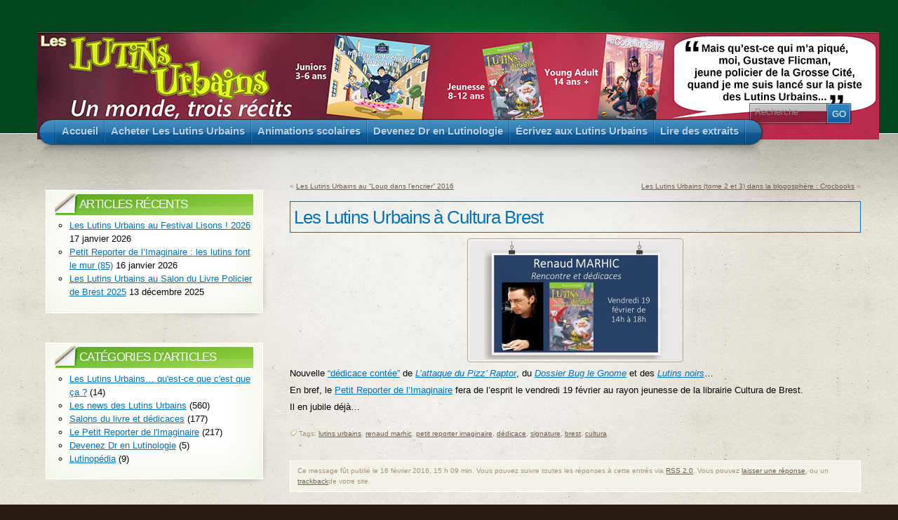

--- FILE ---
content_type: text/css
request_url: https://www.les-lutins-urbains.editionsptitlouis.fr/wp-content/themes/arclite/options/leftsidebar.css
body_size: 47
content:

/* sidebar to the left */

#page.with-sidebar .mask-main .mask-left { left: 0%; }
#page.with-sidebar .mask-main .col1 { left:30%; }
#page.with-sidebar .mask-main .col2 { left:-70%; }

#page.with-sidebar.and-secondary .mask-main .mask-left { left: 0%; }
#page.with-sidebar.and-secondary .mask-main .col1 { left: 50%; }
#page.with-sidebar.and-secondary .mask-main .col2 {  left: -50%; }
#page.with-sidebar.and-secondary .mask-main .col3 { left: -50%; }

